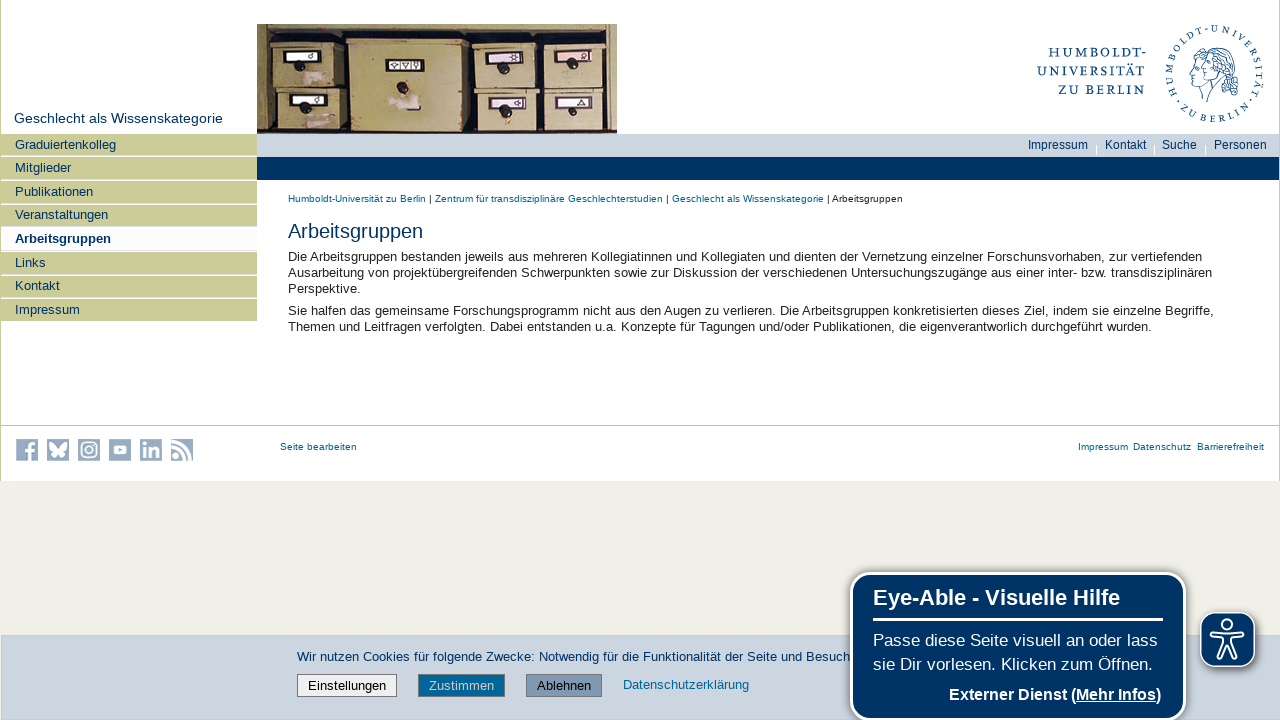

--- FILE ---
content_type: text/css; charset=utf-8
request_url: https://www.gender.hu-berlin.de/++webresource++194c6646-85f9-57d9-9c89-31147d080b38/++plone++mosaic/mosaic.min.css
body_size: 198
content:
.mosaic-grid-bg{position:absolute;width:100%;height:100%;z-index:100;display:none}.mosaic-grid-row{position:relative;--bs-gutter-x:1.5rem;--bs-gutter-y:0;display:flex;flex-wrap:wrap;margin-top:calc(var(--bs-gutter-y) * -1);margin-right:calc(var(--bs-gutter-x) * -.5);margin-left:calc(var(--bs-gutter-x) * -.5)}.mosaic-grid-row>*{flex-shrink:0;width:100%;max-width:100%;padding-right:calc(var(--bs-gutter-x) * .5);padding-left:calc(var(--bs-gutter-x) * .5);margin-top:var(--bs-gutter-y)}@media (max-width:767.98px){.mosaic-grid-row .col{flex:0 0 auto}.mosaic-grid-row .col-1,.mosaic-grid-row .col-10,.mosaic-grid-row .col-11,.mosaic-grid-row .col-12,.mosaic-grid-row .col-2,.mosaic-grid-row .col-3,.mosaic-grid-row .col-4,.mosaic-grid-row .col-5,.mosaic-grid-row .col-6,.mosaic-grid-row .col-7,.mosaic-grid-row .col-8,.mosaic-grid-row .col-9{width:100%}}body.mosaic-enabled.no-portlet-columns .outer-wrapper>.container:not(#content-header),body.template-layout.no-portlet-columns .outer-wrapper>.container:not(#content-header){max-width:unset;padding-left:unset;padding-right:unset}body.mosaic-enabled.no-portlet-columns .outer-wrapper>.container:not(#content-header)>.row,body.template-layout.no-portlet-columns .outer-wrapper>.container:not(#content-header)>.row{margin:0}body.mosaic-enabled.no-portlet-columns .outer-wrapper>.container:not(#content-header)>.row #portal-column-content,body.template-layout.no-portlet-columns .outer-wrapper>.container:not(#content-header)>.row #portal-column-content{padding:0}body.mosaic-enabled.no-portlet-columns .outer-wrapper>.container:not(#content-header) .mosaic-grid-row,body.template-layout.no-portlet-columns .outer-wrapper>.container:not(#content-header) .mosaic-grid-row{width:100%;padding-right:0;padding-left:0;margin-right:auto;margin-left:auto}@media (min-width:576px){body.mosaic-enabled.no-portlet-columns .outer-wrapper>.container:not(#content-header) .mosaic-grid-row,body.template-layout.no-portlet-columns .outer-wrapper>.container:not(#content-header) .mosaic-grid-row{max-width:540px}body.mosaic-enabled.no-portlet-columns .outer-wrapper>.container:not(#content-header) .mosaic-grid-row.mosaic-grid-row-fluid-background,body.template-layout.no-portlet-columns .outer-wrapper>.container:not(#content-header) .mosaic-grid-row.mosaic-grid-row-fluid-background{padding-left:calc((100% - 540px) * .5);padding-right:calc((100% - 540px) * .5)}}@media (min-width:768px){body.mosaic-enabled.no-portlet-columns .outer-wrapper>.container:not(#content-header) .mosaic-grid-row,body.template-layout.no-portlet-columns .outer-wrapper>.container:not(#content-header) .mosaic-grid-row{max-width:720px}body.mosaic-enabled.no-portlet-columns .outer-wrapper>.container:not(#content-header) .mosaic-grid-row.mosaic-grid-row-fluid-background,body.template-layout.no-portlet-columns .outer-wrapper>.container:not(#content-header) .mosaic-grid-row.mosaic-grid-row-fluid-background{padding-left:calc((100% - 720px) * .5);padding-right:calc((100% - 720px) * .5)}}@media (min-width:992px){body.mosaic-enabled.no-portlet-columns .outer-wrapper>.container:not(#content-header) .mosaic-grid-row,body.template-layout.no-portlet-columns .outer-wrapper>.container:not(#content-header) .mosaic-grid-row{max-width:960px}body.mosaic-enabled.no-portlet-columns .outer-wrapper>.container:not(#content-header) .mosaic-grid-row.mosaic-grid-row-fluid-background,body.template-layout.no-portlet-columns .outer-wrapper>.container:not(#content-header) .mosaic-grid-row.mosaic-grid-row-fluid-background{padding-left:calc((100% - 960px) * .5);padding-right:calc((100% - 960px) * .5)}}@media (min-width:1200px){body.mosaic-enabled.no-portlet-columns .outer-wrapper>.container:not(#content-header) .mosaic-grid-row,body.template-layout.no-portlet-columns .outer-wrapper>.container:not(#content-header) .mosaic-grid-row{max-width:1140px}body.mosaic-enabled.no-portlet-columns .outer-wrapper>.container:not(#content-header) .mosaic-grid-row.mosaic-grid-row-fluid-background,body.template-layout.no-portlet-columns .outer-wrapper>.container:not(#content-header) .mosaic-grid-row.mosaic-grid-row-fluid-background{padding-left:calc((100% - 1140px) * .5);padding-right:calc((100% - 1140px) * .5)}}@media (min-width:1400px){body.mosaic-enabled.no-portlet-columns .outer-wrapper>.container:not(#content-header) .mosaic-grid-row,body.template-layout.no-portlet-columns .outer-wrapper>.container:not(#content-header) .mosaic-grid-row{max-width:1320px}body.mosaic-enabled.no-portlet-columns .outer-wrapper>.container:not(#content-header) .mosaic-grid-row.mosaic-grid-row-fluid-background,body.template-layout.no-portlet-columns .outer-wrapper>.container:not(#content-header) .mosaic-grid-row.mosaic-grid-row-fluid-background{padding-left:calc((100% - 1320px) * .5);padding-right:calc((100% - 1320px) * .5)}}body.mosaic-enabled.no-portlet-columns .outer-wrapper>.container:not(#content-header) .mosaic-grid-row.mosaic-grid-row-fluid,body.template-layout.no-portlet-columns .outer-wrapper>.container:not(#content-header) .mosaic-grid-row.mosaic-grid-row-fluid{max-width:unset;padding-left:unset;padding-right:unset;margin-left:0;margin-right:0}body.mosaic-enabled.no-portlet-columns .outer-wrapper>.container:not(#content-header) .mosaic-grid-row.mosaic-grid-row-fluid-background,body.template-layout.no-portlet-columns .outer-wrapper>.container:not(#content-header) .mosaic-grid-row.mosaic-grid-row-fluid-background{max-width:unset;margin-left:0;margin-right:0}.mosaic-tile img{max-width:100%;height:auto}.mosaic-tile-content h1:first-child,.mosaic-tile-content h2:first-child,.mosaic-tile-content h3:first-child,.mosaic-tile-content h4:first-child,.mosaic-tile-content h5:first-child,.mosaic-tile-content h6:first-child{margin-top:0}.mosaic-tile-content #section-category,.mosaic-tile-content #section-related{margin-top:0;margin-bottom:0}.mosaic-tile-align-center{text-align:center}.mosaic-tile-align-left{float:left;z-index:200}.mosaic-tile-align-right{float:right;z-index:200}.mosaic-tile-padding-right{padding-right:1em}.mosaic-tile-padding-bottom{padding-bottom:1ex}.mosaic-grid-row-dark{background:#ccc;padding:1ex 1em;color:#2c2c2c}.mosaic-grid-row-dark+.mosaic-grid-row{padding-top:1ex}.mosaic-grid-row-dark+.mosaic-grid-row-dark{padding-top:0}.mosaic-tile #commenting{font-size:100%}.mosaic-tile .comment{font-size:100%}#content .mosaic-tile .discussion div.documentByLine{font-size:100%}
/*# sourceMappingURL=mosaic.min.css.map */